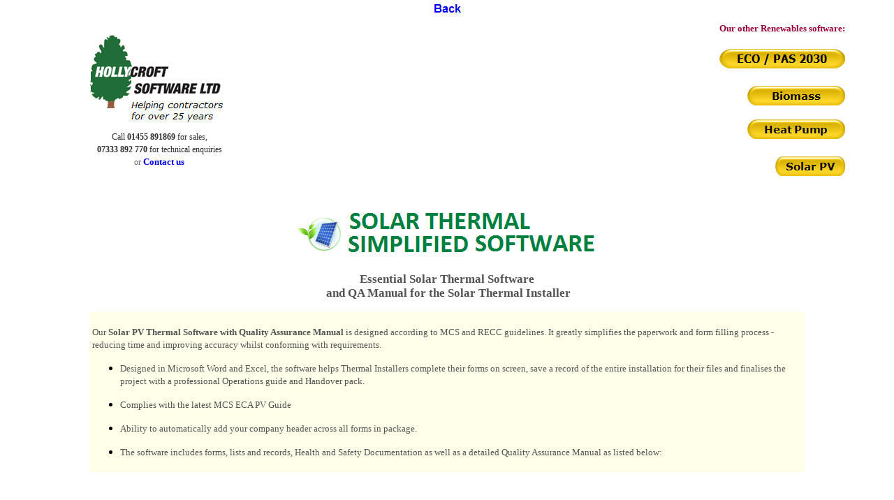

--- FILE ---
content_type: text/html
request_url: https://hollycroftsoftware.co.uk/SolarThermal/solarthermal_mainmenu_qa.html
body_size: 6147
content:
<!DOCTYPE html>
<html lang="en-GB">
<head>
	<meta http-equiv="Content-Type" content="text/html; charset=UTF-8" />
	<meta name="revisit-after" content="5">
	<meta name="robots" content="FOLLOW,INDEX">
	<meta name="description" content=" Solar Thermal Software designed according to MCS and RECC guidelines.  Includes Quality Assurance Manual,  Forms, Records and Lists.">
	<meta name="keywords" content="Solar Thermal software, Quality Assurance Manual, QA Manual, health and safety, hollycroft, risk assessments, mcs, recc">
	<meta name="viewport" content="width=device-width, initial-scale=1">
<base target="_self">
<script type="text/javascript">
<!--
if (screen.width <= 700) {
window.location = "https://www.hollycroftsoftware.co.uk/solarthermal/solar_thermal_mainmenu_mobile.html";
}
//-->
</script>
	<title>Solar Thermal Software</title>
<script language="JavaScript">
<!--
function FP_swapImg() {//v1.0
 var doc=document,args=arguments,elm,n; doc.$imgSwaps=new Array(); for(n=2; n<args.length;
 n+=2) { elm=FP_getObjectByID(args[n]); if(elm) { doc.$imgSwaps[doc.$imgSwaps.length]=elm;
 elm.$src=elm.src; elm.src=args[n+1]; } }
}

function FP_preloadImgs() {//v1.0
 var d=document,a=arguments; if(!d.FP_imgs) d.FP_imgs=new Array();
 for(var i=0; i<a.length; i++) { d.FP_imgs[i]=new Image; d.FP_imgs[i].src=a[i]; }
}

function FP_getObjectByID(id,o) {//v1.0
 var c,el,els,f,m,n; if(!o)o=document; if(o.getElementById) el=o.getElementById(id);
 else if(o.layers) c=o.layers; else if(o.all) el=o.all[id]; if(el) return el;
 if(o.id==id || o.name==id) return o; if(o.childNodes) c=o.childNodes; if(c)
 for(n=0; n<c.length; n++) { el=FP_getObjectByID(id,c[n]); if(el) return el; }
 f=o.forms; if(f) for(n=0; n<f.length; n++) { els=f[n].elements;
 for(m=0; m<els.length; m++){ el=FP_getObjectByID(id,els[n]); if(el) return el; } }
 return null;
}
// -->
</script>
<div style="position:relative">

	<style type="text/css">

.markermenu{
list-style-type: none;
margin: 1px 0;
padding: 0;
width: 223px;
border: 1px solid #00912F;
}

.markermenu li a{
background: E4F2C8 url('../media/arrow-list.gif') no-repeat 2px center;
color: #00014e;
display: block;
width: auto;
cellpadding: 3px;
text-decoration: none;
border-bottom: 1px solid #00912F; font-style:normal; font-variant:normal; font-weight:bold; font-size:13px; font-family:Arial, Lucida Grande, Trebuchet MS, Verdana, Helvetica, sans-serif; padding-left:0; padding-right:0; padding-top:3px; padding-bottom:3px
}


* html .markermenu li a{ /*IE only. Actual menu width minus left padding of LINK (20px) */
width: 223px;
}

.markermenu li a:visited, .markermenu li a:active{
color: #00014e;
}

.markermenu li a:hover{
color: black;
background-color: #ffffcb;
background-image:url('../media/arrow-list-red.gif'); /*onMouseover image change. Remove if none*/
}

</style>
	<style type="text/css">

.markermenu{
list-style-type: none;
margin: 1px 0;
padding: 0;
width: 223px;
border: 1px solid #00912F;
}

.markermenu li a{
background: E4F2C8 url('../media/arrow-list.gif') no-repeat 2px center;
color: #00014e;
display: block;
width: auto;
cellpadding: 3px;
text-decoration: none;
border-bottom: 1px solid #00912F; font-style:normal; font-variant:normal; font-weight:bold; font-size:13px; font-family:Arial, Lucida Grande, Trebuchet MS, Verdana, Helvetica, sans-serif; padding-left:0; padding-right:0; padding-top:3px; padding-bottom:3px
}


* html .markermenu li a{ /*IE only. Actual menu width minus left padding of LINK (20px) */
width: 223px;
}

.markermenu li a:visited, .markermenu li a:active{
color: #00014e;
}

.markermenu li a:hover{
color: black;
background-color: #ffffcb;
background-image:url('../media/arrow-list-red.gif'); /*onMouseover image change. Remove if none*/
}

</style>
	
<style type="text/css">

.markermenu{
list-style-type: none;
margin: 5px 0;
padding: 0;
width: 223px;
border: 1px solid #00912F;
}

.markermenu li a{
background: E4F2C8 url('../media/arrow-list.gif') no-repeat 2px center;
color: #00014e;
display: block;
width: auto;
cellpadding: 3px;
text-decoration: none;
border-bottom: 1px solid #00912F; font-style:normal; font-variant:normal; font-weight:bold; font-size:13px; font-family:Arial, Lucida Grande, Trebuchet MS, Verdana, Helvetica, sans-serif; padding-left:0; padding-right:0; padding-top:3px; padding-bottom:3px
}


* html .markermenu li a{ /*IE only. Actual menu width minus left padding of LINK (20px) */
width: 223px;
}

.markermenu li a:visited, .markermenu li a:active{
color: #00014e;
}

.markermenu li a:hover{
color: black;
background-color: #ffffcb;
background-image:url('../media/arrow-list-red.gif'); /*onMouseover image change. Remove if none*/
}

</style>
	<style type="text/css">

.markermenu{
list-style-type: none;
margin: 5px 0;
padding: 0;
width: 223px;
border: 1px solid #00912F;
}

.markermenu li a{
background: E4F2C8 url('../media/arrow-list.gif') no-repeat 2px center;
color: #00014e;
display: block;
width: auto;
cellpadding: 3px;
text-decoration: none;
border-bottom: 1px solid #00912F; font-style:normal; font-variant:normal; font-weight:bold; font-size:13px; font-family:Arial, Lucida Grande, Trebuchet MS, Verdana, Helvetica, sans-serif; padding-left:0; padding-right:0; padding-top:3px; padding-bottom:3px
}


* html .markermenu li a{ /*IE only. Actual menu width minus left padding of LINK (20px) */
width: 223px;
}

.markermenu li a:visited, .markermenu li a:active{
color: #00014e;
}

.markermenu li a:hover{
color: black;
background-color: #ffffcb;
background-image:url('../media/arrow-list-red.gif'); /*onMouseover image change. Remove if none*/
}

</style>
	<style type="text/css">

.markermenu{
list-style-type: none;
margin: 1px 0;
padding: 0;
width: 223px;
border: 1px solid #00912F;
}

.markermenu li a{
background: E4F2C8 url('../media/arrow-list.gif') no-repeat 2px center;
color: #00014e;
display: block;
width: auto;
cellpadding: 3px;
text-decoration: none;
border-bottom: 1px solid #00912F; font-style:normal; font-variant:normal; font-weight:bold; font-size:13px; font-family:Arial, Lucida Grande, Trebuchet MS, Verdana, Helvetica, sans-serif; padding-left:0; padding-right:0; padding-top:3px; padding-bottom:3px
}


* html .markermenu li a{ /*IE only. Actual menu width minus left padding of LINK (20px) */
width: 223px;
}

.markermenu li a:visited, .markermenu li a:active{
color: #00014e;
}

.markermenu li a:hover{
color: black;
background-color: #ffffcb;
background-image:url('../media/arrow-list-red.gif'); /*onMouseover image change. Remove if none*/
}

</style>
	<style type="text/css">

.markermenu{
list-style-type: none;
margin: 5px 0;
padding: 0;
width: 223px;
border: 1px solid #00912F;
}

.markermenu li a{
background: E4F2C8 url('../media/arrow-list.gif') no-repeat 2px center;
color: #00014e;
display: block;
width: auto;
cellpadding: 3px;
text-decoration: none;
border-bottom: 1px solid #00912F; font-style:normal; font-variant:normal; font-weight:bold; font-size:13px; font-family:Arial, Lucida Grande, Trebuchet MS, Verdana, Helvetica, sans-serif; padding-left:0; padding-right:0; padding-top:3px; padding-bottom:3px
}


* html .markermenu li a{ /*IE only. Actual menu width minus left padding of LINK (20px) */
width: 223px;
}

.markermenu li a:visited, .markermenu li a:active{
color: #00014e;
}

.markermenu li a:hover{
color: black;
background-color: #ffffcb;
background-image:url('../media/arrow-list-red.gif'); /*onMouseover image change. Remove if none*/
}

</style>
	<style type="text/css">

.markermenu{
list-style-type: none;
margin: 5px 0;
padding: 0;
width: 223px;
border: 1px solid #00912F;
}

.markermenu li a{
background: E4F2C8 url('../media/arrow-list.gif') no-repeat 2px center;
color: #00014e;
display: block;
width: auto;
cellpadding: 3px;
text-decoration: none;
border-bottom: 1px solid #00912F; font-style:normal; font-variant:normal; font-weight:bold; font-size:13px; font-family:Arial, Lucida Grande, Trebuchet MS, Verdana, Helvetica, sans-serif; padding-left:0; padding-right:0; padding-top:3px; padding-bottom:3px
}


* html .markermenu li a{ /*IE only. Actual menu width minus left padding of LINK (20px) */
width: 223px;
}

.markermenu li a:visited, .markermenu li a:active{
color: #00014e;
}

.markermenu li a:hover{
color: black;
background-color: #ffffcb;
background-image:url('../media/arrow-list-red.gif'); /*onMouseover image change. Remove if none*/
}

</style>
	<style type="text/css">

.markermenu{
list-style-type: none;
margin: 5px 0;
padding: 0;
width: 223px;
border: 1px solid #00912F;
}

.markermenu li a{
background: E4F2C8 url('../media/arrow-list.gif') no-repeat 2px center;
color: #00014e;
display: block;
width: auto;
cellpadding: 3px;
text-decoration: none;
border-bottom: 1px solid #00912F; font-style:normal; font-variant:normal; font-weight:bold; font-size:13px; font-family:Arial, Lucida Grande, Trebuchet MS, Verdana, Helvetica, sans-serif; padding-left:0; padding-right:0; padding-top:3px; padding-bottom:3px
}


* html .markermenu li a{ /*IE only. Actual menu width minus left padding of LINK (20px) */
width: 223px;
}

.markermenu li a:visited, .markermenu li a:active{
color: #00014e;
}

.markermenu li a:hover{
color: black;
background-color: #ffffcb;
background-image:url('../media/arrow-list-red.gif'); /*onMouseover image change. Remove if none*/
}

</style>
	<style type="text/css">

.markermenu{
list-style-type: none;
margin: 5px 0;
padding: 0;
width: 223px;
border: 1px solid #00912F;
}

.markermenu li a{
background: E4F2C8 url('../media/arrow-list.gif') no-repeat 2px center;
color: #00014e;
display: block;
width: auto;
cellpadding: 3px;
text-decoration: none;
border-bottom: 1px solid #00912F; font-style:normal; font-variant:normal; font-weight:bold; font-size:13px; font-family:Arial, Lucida Grande, Trebuchet MS, Verdana, Helvetica, sans-serif; padding-left:0; padding-right:0; padding-top:3px; padding-bottom:3px
}


* html .markermenu li a{ /*IE only. Actual menu width minus left padding of LINK (20px) */
width: 223px;
}

.markermenu li a:visited, .markermenu li a:active{
color: #00014e;
}

.markermenu li a:hover{
color: black;
background-color: #ffffcb;
background-image:url('../media/arrow-list-red.gif'); /*onMouseover image change. Remove if none*/
}

</style>
	<style type="text/css">

.markermenu{
list-style-type: none;
margin: 5px 0;
padding: 0;
width: 223px;
border: 1px solid #00912F;
}

.markermenu li a{
background: E4F2C8 url('../media/arrow-list.gif') no-repeat 2px center;
color: #00014e;
display: block;
width: auto;
cellpadding: 3px;
text-decoration: none;
border-bottom: 1px solid #00912F; font-style:normal; font-variant:normal; font-weight:bold; font-size:13px; font-family:Arial, Lucida Grande, Trebuchet MS, Verdana, Helvetica, sans-serif; padding-left:0; padding-right:0; padding-top:3px; padding-bottom:3px
}


* html .markermenu li a{ /*IE only. Actual menu width minus left padding of LINK (20px) */
width: 223px;
}

.markermenu li a:visited, .markermenu li a:active{
color: #00014e;
}

.markermenu li a:hover{
color: black;
background-color: #ffffcb;
background-image:url('../media/arrow-list-red.gif'); /*onMouseover image change. Remove if none*/
}

</style>
	<style type="text/css">

.markermenu{
list-style-type: none;
margin: 5px 0;
padding: 0;
width: 223px;
border: 1px solid #00912F;
}

.markermenu li a{
background: E4F2C8 url('../media/arrow-list.gif') no-repeat 2px center;
color: #00014e;
display: block;
width: auto;
cellpadding: 3px;
text-decoration: none;
border-bottom: 1px solid #00912F; font-style:normal; font-variant:normal; font-weight:bold; font-size:13px; font-family:Arial, Lucida Grande, Trebuchet MS, Verdana, Helvetica, sans-serif; padding-left:0; padding-right:0; padding-top:3px; padding-bottom:3px
}


* html .markermenu li a{ /*IE only. Actual menu width minus left padding of LINK (20px) */
width: 223px;
}

.markermenu li a:visited, .markermenu li a:active{
color: #00014e;
}

.markermenu li a:hover{
color: black;
background-color: #ffffcb;
background-image:url('../media/arrow-list-red.gif'); /*onMouseover image change. Remove if none*/
}

</style>
	<style type="text/css">

.markermenu{
list-style-type: none;
margin: 5px 0;
padding: 0;
width: 223px;
border: 1px solid #00912F;
}

.markermenu li a{
background: E4F2C8 url('../media/arrow-list.gif') no-repeat 2px center;
color: #00014e;
display: block;
width: auto;
cellpadding: 3px;
text-decoration: none;
border-bottom: 1px solid #00912F; font-style:normal; font-variant:normal; font-weight:bold; font-size:13px; font-family:Arial, Lucida Grande, Trebuchet MS, Verdana, Helvetica, sans-serif; padding-left:0; padding-right:0; padding-top:3px; padding-bottom:3px
}


* html .markermenu li a{ /*IE only. Actual menu width minus left padding of LINK (20px) */
width: 223px;
}

.markermenu li a:visited, .markermenu li a:active{
color: #00014e;
}

.markermenu li a:hover{
color: black;
background-color: #ffffcb;
background-image:url('../media/arrow-list-red.gif'); /*onMouseover image change. Remove if none*/
}

</style>
	<style type="text/css">

.markermenu{
list-style-type: none;
margin: 5px 0;
padding: 0;
width: 223px;
border: 1px solid #00912F;
}

.markermenu li a{
background: E4F2C8 url('../media/arrow-list.gif') no-repeat 2px center;
color: #00014e;
display: block;
width: auto;
cellpadding: 3px;
text-decoration: none;
border-bottom: 1px solid #00912F; font-style:normal; font-variant:normal; font-weight:bold; font-size:13px; font-family:Arial, Lucida Grande, Trebuchet MS, Verdana, Helvetica, sans-serif; padding-left:0; padding-right:0; padding-top:3px; padding-bottom:3px
}


* html .markermenu li a{ /*IE only. Actual menu width minus left padding of LINK (20px) */
width: 223px;
}

.markermenu li a:visited, .markermenu li a:active{
color: #00014e;
}

.markermenu li a:hover{
color: black;
background-color: #ffffcb;
background-image:url('../media/arrow-list-red.gif'); /*onMouseover image change. Remove if none*/
}

</style>
	<style type="text/css">

.markermenu{
list-style-type: none;
margin: 5px 0;
padding: 0;
width: 223px;
border: 1px solid #00912F;
}

.markermenu li a{
background: E4F2C8 url('../media/arrow-list.gif') no-repeat 2px center;
color: #00014e;
display: block;
width: auto;
cellpadding: 3px;
text-decoration: none;
border-bottom: 1px solid #00912F; font-style:normal; font-variant:normal; font-weight:bold; font-size:13px; font-family:Arial, Lucida Grande, Trebuchet MS, Verdana, Helvetica, sans-serif; padding-left:0; padding-right:0; padding-top:3px; padding-bottom:3px
}


* html .markermenu li a{ /*IE only. Actual menu width minus left padding of LINK (20px) */
width: 223px;
}

.markermenu li a:visited, .markermenu li a:active{
color: #00014e;
}

.markermenu li a:hover{
color: black;
background-color: #ffffcb;
background-image:url('../media/arrow-list-red.gif'); /*onMouseover image change. Remove if none*/
}

</style>
	<style>
a{text-decoration:none}
a:hover{text-decoration: underline;}
</style>
	<link rel="stylesheet" type="text/css" href="file:///C:/Users/Admin/Documents/My%20Web%20Sites/HollycroftSoftwareLtd/format.css">
	<link rel="Shortcut Icon" href="/holly.ico">
	<meta name="Microsoft Theme" content="none">
	</head>

	<body style="text-align: left" bottommargin="0" topmargin="3" leftmargin="0" rightmargin="0" onload="FP_preloadImgs(/*url*/'../Heat_Pump/buttonD.jpg', /*url*/'../Heat_Pump/buttonE1.jpg', /*url*/'../Solar/Images/buttonorder3.jpg', /*url*/'../Solar/Images/buttonorder2.jpg')">

	<div align="center">
		<font face="Verdana">
				<a href="https://www.hollycroftsoftware.co.uk/index.html">
				<img border="0" src="../images/back.png" width="46" height="18"></a></font><table border="0" width="90%" id="table115" cellspacing="0" cellpadding="6">
		<tr>
		<td valign="top" style="text-align: left" height="37" width="28%" bgcolor="#FFFFFF" rowspan="5"><p style="text-align: center">
	<font size="6" color="#2E2E2E" face="Verdana">
	<img border="0" src="../images/holly25yrlogo.png" width="203" height="131"></font><br><font face="Verdana" style="font-size: 9pt" color="#2E2E2E">Call <b>01455 891869</b> for sales,<br><b>
		07333 892 770 </b>for<b> </b>technical enquiries</font><font face="Verdana" style="font-size: 9pt" color="#666666"> <br>or </font><font face="Verdana" size="2"><b><a href="https://www.123contactform.com/form-2216782/Hollycroft-Software-Contact-Us" style="text-decoration: none">Contact us</a></b></font></td><td valign="top" style="text-align: right" height="5" width="70%" bgcolor="#FFFFFF"><b><font face="Verdana" size="2" color="#990033">Our other Renewables software:</font></b></td>
		</tr>
		<tr>
		<td style="text-align: right" width="70%" bgcolor="#FFFFFF" height="15"><p style="margin-top: 0; margin-bottom: 0"><font face="Verdana">
			<a href="../PAS_2030/pas2030_mainmenu_qa.html">
		<img border="0" id="img35" src="../Heat_Pump/buttonC.jpg" height="28" width="180" alt="ECO / PAS 2030" fp-style="fp-btn: Embossed Capsule 4; fp-font-style: Bold; fp-font-size: 12; fp-proportional: 0; fp-orig: 0" fp-title="ECO / PAS 2030" onmouseover="FP_swapImg(1,0,/*id*/'img35',/*url*/'../Heat_Pump/buttonD.jpg')" onmouseout="FP_swapImg(0,0,/*id*/'img35',/*url*/'../Heat_Pump/buttonC.jpg')" onmousedown="FP_swapImg(1,0,/*id*/'img35',/*url*/'../Heat_Pump/buttonE1.jpg')" onmouseup="FP_swapImg(0,0,/*id*/'img35',/*url*/'../Heat_Pump/buttonD.jpg')"></a></font></td>
		</tr>
		<tr>
		<td style="text-align: right" width="70%" bgcolor="#FFFFFF" height="15"><p style="margin-top: 0; margin-bottom: 0"><font face="Verdana"><a href="../Biomass/biomass_mainmenu.html"><img border="0" id="img32" src="../Solar/Images/button1B.jpg" height="28" width="140" alt="Biomass" align="middle" onmouseover="FP_swapImg(0,0,/*id*/'img32',/*url*/'../Solar/Images/button1C.jpg')" onmouseout="FP_swapImg(0,0,/*id*/'img32',/*url*/'../Solar/Images/button1B.jpg')" onmousedown="FP_swapImg(0,0,/*id*/'img32',/*url*/'../Solar/Images/button1D.jpg')" onmouseup="FP_swapImg(0,0,/*id*/'img32',/*url*/'../Solar/Images/button1C.jpg')"></a></font></td>
		</tr>
		<tr>
		<td style="text-align: right" width="70%" bgcolor="#FFFFFF" height="15"><p style="margin-top: 0; margin-bottom: 0">
			<a href="../Heat_Pump/heat_pump_software_mainmenu.html" style="text-decoration: none">
			<img border="0" id="img41" src="../Solar/Images/button21.jpg" height="28" width="140" alt="Heat Pump" onmouseover="FP_swapImg(0,0,/*id*/'img41',/*url*/'../Solar/Images/button22.jpg')" onmouseout="FP_swapImg(0,0,/*id*/'img41',/*url*/'../Solar/Images/button21.jpg')" onmousedown="FP_swapImg(0,0,/*id*/'img41',/*url*/'../Solar/Images/button24.jpg')" onmouseup="FP_swapImg(0,0,/*id*/'img41',/*url*/'../Solar/Images/button22.jpg')"></a></td>
		</tr>
		<tr>
		<td style="text-align: right" width="70%" bgcolor="#FFFFFF" height="15"><p style="margin-top: 0; margin-bottom: 0">
				<a href="../Solar/solar_pv_mainmenu.html">
				<img border="0" id="img16" src="../PAS_2030/Images/button15.jpg" height="28" width="100" alt="Solar PV" fp-style="fp-btn: Embossed Capsule 4; fp-font: Verdana; fp-font-style: Bold; fp-font-size: 11; fp-img-hover: 0; fp-img-press: 0; fp-preload: 0; fp-proportional: 0; fp-orig: 0" fp-title="Solar PV" align="right"></a></td>
		</tr>
		</table>
		<p><br>
				<img border="0" src="images/heading.png" width="431" height="74"></p>
		<p><b>
				<font color="#535353" style="font-size: 13pt" face="Verdana">
		Essential Solar Thermal Software <br>
&nbsp;and QA Manual for the Solar Thermal Installer</font></b></p>
		<table border="0" cellpadding="4" cellspacing="0" width="80%" id="table110">
			<tr>
				<td width="119%" valign="top" bgcolor="#FFFFEA">
				<div align="center">
					<p class="MsoNormal" align="left">
					<font color="#535353" size="2" face="Verdana">Our 
					<b>Solar PV </b></font><font color="#535353">
					<font style="background-color:rgba(255,255,255,0)" size="2" face="Verdana">
					<b>Thermal </b></font><font size="2" face="Verdana"><b>
					Software with Quality Assurance Manual </b>is<b> </b>
					designed according to MCS and RECC guidelines. It greatly 
					simplifies the paperwork and form filling process - reducing 
					time and improving accuracy whilst conforming with 
					requirements.<br></font></font></p>
					<ul>
						<li>
						<p class="MsoNormal" align="left">
						<font size="2" face="Verdana" color="#535353">Designed 
						in Microsoft Word and Excel,<b> </b>the software helps 
						Thermal Installers complete their forms on screen, save 
						a record of the entire installation for their files and 
						finalises the project with a professional Operations<b> </b>
						guide and Handover<b> </b>pack.&nbsp; <br>
						</font></p></li>
						<li>
						<p class="MsoNormal" align="left">
						<font color="#535353" face="Verdana" size="2">Complies 
						with the latest MCS ECA PV Guide<br>
						</font></p></li>
						<li>
						<p class="MsoNormal" align="left"><font color="#535353">
						<font size="2" face="Verdana">Ability to automatically 
						add your company header across all forms in package.</font><font size="2" face="Verdana" style="font-weight: 700"><br>
						</font></font></p></li>
						<li>
						<p class="MsoNormal" align="left">
						<font size="2" face="Verdana" color="#535353">The 
						software includes forms, lists and records, Health and 
						Safety Documentation as well as a detailed Quality 
						Assurance Manual as listed below:&nbsp; </font>
						<font size="2" face="Verdana" style="font-weight: 700" color="#535353">
						<br>
						</font></p></li>
					</ul>
				</div>
				</td>
			</tr>
			</table>
		<p>&nbsp;</p>
		<table border="1" cellpadding="4" cellspacing="0" width="80%" id="table113" bordercolor="#C0C0C0">
			<tr>
				<td width="50%" valign="top" bgcolor="#FFE451">&nbsp;<font face="Verdana" size="4"><span style="font-weight: 700">Solar 
				Thermal Forms </span></font></td>
				<td width="50%" valign="top" bgcolor="#FFE451">&nbsp;<font face="Verdana" size="4"><span style="font-weight: 700">Solar 
				Thermal Records</span></font></td>
			</tr>
			<tr>
				<td width="50%" valign="top" bgcolor="#FFFFEA">
				<font size="2" face="Verdana"><b><br>
				<a href="Pages%20QA/thermal_forms/enquiry.htm">ST01 Enquiry Form</a><br>
				<br>
				<a href="Pages%20QA/thermal_forms/Survey.htm">ST02 Survey Form</a><br>
				<br>
				<a href="Pages%20QA/thermal_forms/design.htm">ST03 Design Sheet</a><br>
				<br>
				<a href="Pages%20QA/thermal_forms/installation.htm">ST04 Installation 
				Materials</a><br>
				<br>
				<a href="Pages%20QA/thermal_forms/checklist.htm">ST05 Checklist</a><br>
				<br>
				<a href="Pages%20QA/thermal_forms/commissioning.htm">ST06 Commissioning 
				Certificate</a><br>
				<br>
				<a href="Pages%20QA/thermal_forms/user.htm">ST07 User Information 
				Sheet</a><br>
				<br>
				<a href="Pages%20QA/thermal_forms/compliancy.htm">ST08 MCS Compliancy 
				Form</a><br>
				<br>
				<a href="Pages%20QA/thermal_forms/customer_order.htm">ST09 Customer 
				Order/ Quotation</a></b></font><br>
				<br>
				</td>
				<td width="50%" valign="top" bgcolor="#FFFFEA">
				<p class="MsoBodyText3" style="align: center; margin-top:0px; margin-bottom:0px; word-spacing:0px; " align="left">
				<font face="Verdana" size="2"><b>R01
				<a href="Pages%20QA/Records/job_sheet.htm">Job Sheet</a></b></font></p>
				<p class="MsoBodyText3" style="align: center; margin-top:0px; margin-bottom:0px; word-spacing:0px; " align="left">&nbsp;</p>
				<p class="MsoBodyText3" style="align: center; margin-top:0px; margin-bottom:0px; word-spacing:0px; " align="left">
				<font face="Verdana" size="2"><b>R02
				<a href="Pages%20QA/Records/Variation_to_Project.htm">Variation 
				to Project</a></b></font></p>
				<p class="MsoBodyText3" style="align: center; margin-top:0px; margin-bottom:0px; word-spacing:0px; " align="left">
				<font face="Verdana" size="2"><b><br>
				R03 <a href="Pages%20QA/Records/Sub_Contractor_Record.htm">Sub Contractor 
				Record</a></b></font></p>
				<p class="MsoBodyText3" style="align: center; margin-top:0px; margin-bottom:0px; word-spacing:0px; " align="left">
				<font face="Verdana" size="2"><b><br>
				R04 <a href="Pages%20QA/Records/Internal_Review_Meeting.htm">Meeting 
				Minutes</a></b></font></p>
				<p class="MsoBodyText3" style="align: center; margin-top:0px; margin-bottom:0px; word-spacing:0px; " align="left">
				<font face="Verdana" size="2"><b><br>
				R05
				<a href="Pages%20QA/Records/Formal_Sub_Contract_Agreement.htm">Formal 
				Sub Contract Agreement</a></b></font></p>
				<p class="MsoBodyText3" style="align: center; margin-top:0px; margin-bottom:0px; word-spacing:0px; " align="left">
				<font face="Verdana" size="2"><b><br>
				R06
				<a href="Pages%20QA/Records/Customer_Complaints_Record_Sheet.htm">
				Customer Complaints Record Sheet</a></b></font></p>
				<p class="MsoBodyText3" style="align: center; margin-top:0px; margin-bottom:0px; word-spacing:0px; " align="left">&nbsp;</p>
				<p>&nbsp;</td>
			</tr>
			</table>
		<p>&nbsp;</p>
		<table border="1" cellpadding="4" cellspacing="0" width="80%" id="table114" bordercolor="#C0C0C0">
			<tr>
				<td width="50%" valign="top" bgcolor="#FFE451">&nbsp;<font face="Verdana" size="4"><span style="font-weight: 700">Quality 
				Assurance Manual </span></font></td>
				<td width="50%" valign="top" bgcolor="#FFE451"><font face="Verdana" size="4"><span style="font-weight: 700">Solar 
				Thermal Lists</span></font></td>
			</tr>
			<tr>
				<td width="50%" valign="top" bgcolor="#FFFFEA">
				<font face="Verdana"><b>&nbsp;&nbsp;&nbsp; <br>
				</b></font><font face="Verdana" size="2"><b>
				<a href="Pages%20QA/QA/qa_p1.htm">Click to preview QA Manual</a>&nbsp;&nbsp;
				</b></font><font size="4"><font face="Verdana">&nbsp; <br>
				</font>
				<br>
				</font>
				<a href="Pages%20QA/Records/job_sheet.htm">
				<img border="0" src="../Solar/Images/job_sheet.jpg" align="center" width="227" height="328"></a><p>
				<b><font size="2" face="Verdana"><a href="Pages%20QA/Records/job_sheet.htm">Click 
				for preview of Job Sheet</a></font></b><br>
				</td>
				<td width="50%" valign="top" bgcolor="#FFFFEA">
				<p class="MsoBodyText3" style="align: center; margin-top:0px; margin-bottom:0px; word-spacing:0px; " align="left">&nbsp;</p>
				<p class="MsoBodyText3" style="align: center; margin-top:0px; margin-bottom:0px; word-spacing:0px; " align="left">
				<font size="2" face="Verdana"><b>L01
				<a href="Pages%20QA/Lists/Review_Company's_Roles.htm">Review of 
				Company Roles and Responsibilities</a></b></font></p>
				<p class="MsoBodyText3" style="align: center; margin-top:0px; margin-bottom:0px; word-spacing:0px; " align="left">
				<font size="2" face="Verdana"><b><br>
				L02
				<a href="Pages%20QA/Lists/Instrument_Calibration_Register.htm">Instrument 
				Calibration Register</a></b></font></p>
				<p class="MsoBodyText3" style="align: center; margin-top:0px; margin-bottom:0px; word-spacing:0px; " align="left">
				<font size="2" face="Verdana"><b><br>
				L03 <a href="Pages%20QA/Lists/Staff_Training_Register.htm">Staff 
				Training Register</a></b></font></p>
				<p class="MsoBodyText3" style="align: center; margin-top:0px; margin-bottom:0px; word-spacing:0px; " align="left">
				<font size="2" face="Verdana"><b><br>
				L04 <a href="Pages%20QA/Lists/Manufacturers_Manuals.htm">Manufacturer 
				Document List</a></b></font></p>
				<p class="MsoBodyText3" style="align: center; margin-top:0px; margin-bottom:0px; word-spacing:0px; " align="left">
				<font size="2" face="Verdana"><b><br>
				L05 <a href="Pages%20QA/Lists/Required_Guides.htm">Required Guides 
				and Standards List</a></b></font></p>
				<p class="MsoBodyText3" style="align: center; margin-top:0px; margin-bottom:0px; word-spacing:0px; " align="left">
				<font size="2" face="Verdana"><b><br>
				L06 <a href="Pages%20QA/Lists/Approved_Suppliers_Register.htm">Approved 
				Suppliers Register</a></b></font></p>
				<p class="MsoBodyText3" style="align: center; margin-top:0px; margin-bottom:0px; word-spacing:0px; " align="left">
				<font size="2" face="Verdana"><b><br>
				L07 <a href="Pages%20QA/Lists/Non_Conformity_Register.htm">Non Conformity 
				Register</a></b></font></p>
				<p class="MsoBodyText3" style="align: center; margin-top:0px; margin-bottom:0px; word-spacing:0px; " align="left">
				<font size="2" face="Verdana"><b><br>
				L08 <a href="Pages%20QA/Lists/Customer_Complaints_Register.htm">
				Customer Complaints Register</a></b></font></p>
				<p class="MsoBodyText3" style="align: center; margin-top:0px; margin-bottom:0px; word-spacing:0px; " align="left">
				<font size="2" face="Verdana"><b><br>
				L09 <a href="Pages%20QA/Lists/job_list.htm">Job List</a></b></font></p>
				<p class="MsoBodyText3" style="align: center; margin-top:0px; margin-bottom:0px; word-spacing:0px; " align="left">
				<font size="2" face="Verdana"><b><br>
				L10 <a href="Pages%20QA/Lists/Purchase_Order_List.htm">Purchase 
				order list</a></b></font></p>
				<p class="MsoBodyText3" style="align: center; margin-top:0px; margin-bottom:0px; word-spacing:0px; " align="left">
				<font size="2" face="Verdana"><b><br>
				L11 <a href="Pages%20QA/Lists/Sub_Contractor_List.htm">Sub Contractor 
				List</a></b></font></p>
				<p class="MsoBodyText3" style="align: center; margin-top:0px; margin-bottom:0px; word-spacing:0px; " align="left">
				<font size="2" face="Verdana"><b><br>
				L12
				<a href="Pages%20QA/Lists/Diary_of_Internal_Review_Meetings.htm">
				Diary of Internal Review Meetings</a></b></font></p>
				<p>&nbsp;</td>
			</tr>
			<tr>
				<td width="119%" valign="top" colspan="2" bgcolor="#FFFFFF">&nbsp;</td>
			</tr>
			</table>
		<table border="0" width="80%" id="table112">
			<tr>
				<td height="33"><p>
				<font face="Verdana" style="font-size: 13pt" color="#535353">
				<span style="font-weight: 700">
				<a name="Buynow">
				How much does the software cost?</a></span></font></td>
			</tr>
			<tr>
				<td>
				<font face="Verdana"><br>
				</font>
	<font size="4" color="#535353" face="Verdana">&nbsp; £295 </font>
				<font size="2" face="Verdana"><b>&nbsp;</b>includes a 2 user / 2 machine 
				licence</font><p>
				<font face="Verdana" color="#FF0000" style="font-size: 10pt; font-weight:700">Includes 
				our
				<a target="_blank" href="../order_forms/new_hss/health_and_safety_risk_assessment_client.htm" style="text-decoration: none">
				Multi Trade Health and Safety Simplified package</a></font></p>
				<p style="text-align: left">
				<font face="Verdana">
				<a href="../order_forms/solar_thermal_order_form.htm">
			<img border="0" id="img39" src="../Solar/Images/buttonorder1.jpg" height="30" width="150" alt="Click to order" onmouseover="FP_swapImg(1,0,/*id*/'img39',/*url*/'../Solar/Images/buttonorder2.jpg')" onmouseout="FP_swapImg(0,0,/*id*/'img39',/*url*/'../Solar/Images/buttonorder1.jpg')" onmousedown="FP_swapImg(1,0,/*id*/'img39',/*url*/'../Solar/Images/buttonorder3.jpg')" onmouseup="FP_swapImg(0,0,/*id*/'img39',/*url*/'../Solar/Images/buttonorder2.jpg')" fp-style="fp-btn: Glow Capsule 3; fp-font-style: Bold; fp-font-size: 12; fp-orig: 0" fp-title="Click to order"></a></font><font size="2" color="#535353" face="Verdana"><br>
&nbsp;</font></p></td>
			</tr>
			<tr>
				<td>
				<font face="Verdana" style="font-size: 13pt" color="#535353">
				<span style="font-weight: 700">Do you have a question?</span></font></td>
			</tr>
			<tr>
				<td>
				<p style="text-align: left"><font face="Verdana">
				<font size="2" color="#535353">If you would like to ask us a question about the software, &nbsp;you can 
				</font></font><a href="https://www.123contactform.com/form-2216782/Hollycroft-Software-Contact-Us" style="text-decoration: none"><font face="Verdana" size="2"><b>contact us</b></font></a><font face="Verdana"><span style="font-size: 11pt"> </span>
				<b><font size="2">
				&nbsp;</font></b><font size="2" color="#535353">or call </font></font>
				<font size="2" color="#535353" face="Verdana">07333 892 770.</font></p><p style="text-align: left">
				<font size="2" face="Verdana" color="#535353">Or if you would like to purchase more than one renewables product, please call to discuss terms.</font></p>
				</td>
			</tr>
		</table>
		<p>&nbsp;</p>
		<p><b><font face="Verdana" size="2" color="#990033">Click to view our other 
		Renewables software:</font></b></p>
		<table border="0" width="844" id="table109" cellspacing="0" cellpadding="0"><tr>
			<td width="211" valign="top" bgcolor="#FFFFFF">
		<p align="center">
		<a href="../PAS_2030/pas2030_mainmenu_qa.html">
		<img border="0" id="img40" src="../Heat_Pump/buttonC.jpg" height="28" width="180" alt="ECO / PAS 2030" fp-style="fp-btn: Embossed Capsule 4; fp-font-style: Bold; fp-font-size: 12; fp-proportional: 0; fp-orig: 0" fp-title="ECO / PAS 2030" onmouseover="FP_swapImg(1,0,/*id*/'img40',/*url*/'../Heat_Pump/buttonD.jpg')" onmouseout="FP_swapImg(0,0,/*id*/'img40',/*url*/'../Heat_Pump/buttonC.jpg')" onmousedown="FP_swapImg(1,0,/*id*/'img40',/*url*/'../Heat_Pump/buttonE1.jpg')" onmouseup="FP_swapImg(0,0,/*id*/'img40',/*url*/'../Heat_Pump/buttonD.jpg')"></a></td>
			<td width="211" bgcolor="#FFFFFF">
			<p align="center"><a href="../Solar/solar_pv_mainmenu.html">
			<img border="0" id="img27" src="images/button8.jpg" height="28" width="140" alt="Solar PV" onmouseover="FP_swapImg(0,0,/*id*/'img27',/*url*/'images/button9.jpg')" onmouseout="FP_swapImg(0,0,/*id*/'img27',/*url*/'images/button8.jpg')" onmousedown="FP_swapImg(0,0,/*id*/'img27',/*url*/'images/buttonA.jpg')" onmouseup="FP_swapImg(0,0,/*id*/'img27',/*url*/'images/button9.jpg')" fp-style="fp-btn: Embossed Capsule 4; fp-font: Verdana; fp-font-style: Bold; fp-font-size: 11; fp-preload: 0; fp-orig: 0" fp-title="Solar PV"></a></td>
			<td width="211" bgcolor="#FFFFFF" height="20">
			<p align="center">
			<a href="../SolarThermal/solarthermal_mainmenu_qa.html" style="text-decoration: none">
			<img border="0" id="img28" src="../Solar/Images/button1E.jpg" height="28" width="140" alt="Solar Thermal" align="middle" onmouseover="FP_swapImg(0,0,/*id*/'img28',/*url*/'../Solar/Images/button1F.jpg')" onmouseout="FP_swapImg(0,0,/*id*/'img28',/*url*/'../Solar/Images/button1E.jpg')" onmousedown="FP_swapImg(0,0,/*id*/'img28',/*url*/'../Solar/Images/button20.jpg')" onmouseup="FP_swapImg(0,0,/*id*/'img28',/*url*/'../Solar/Images/button1F.jpg')"></a></td>
			<td width="211" bgcolor="#FFFFFF">
			<p align="center">
			<a href="../Heat_Pump/heat_pump_software_mainmenu.html" style="text-decoration: none">
			<img border="0" id="img29" src="../Solar/Images/button21.jpg" height="28" width="140" alt="Heat Pump" onmouseover="FP_swapImg(0,0,/*id*/'img29',/*url*/'../Solar/Images/button22.jpg')" onmouseout="FP_swapImg(0,0,/*id*/'img29',/*url*/'../Solar/Images/button21.jpg')" onmousedown="FP_swapImg(0,0,/*id*/'img29',/*url*/'../Solar/Images/button24.jpg')" onmouseup="FP_swapImg(0,0,/*id*/'img29',/*url*/'../Solar/Images/button22.jpg')"></a></td></tr></table>
	</div>
	</div>

</body>

</html>
